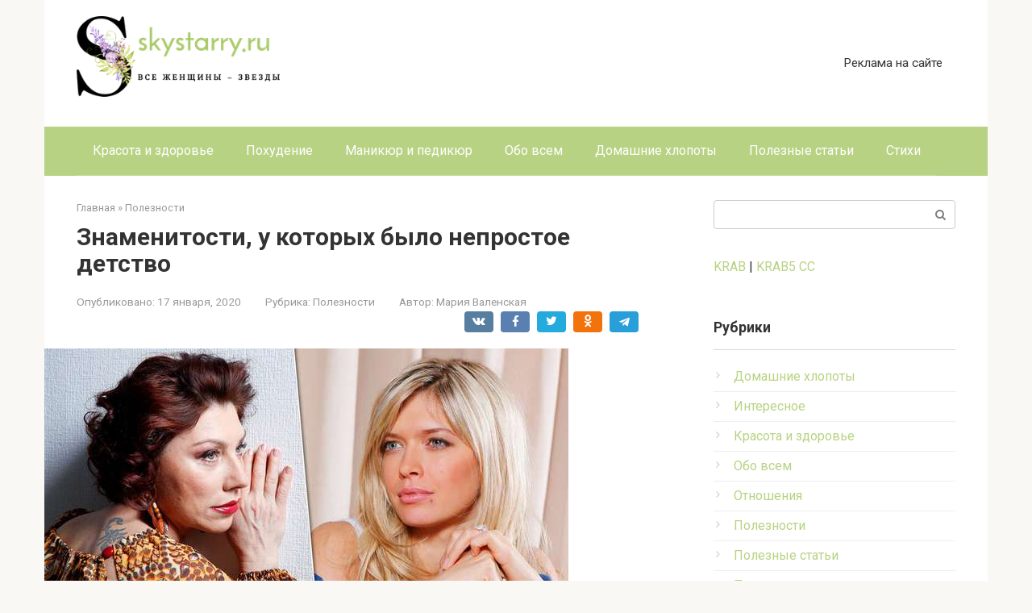

--- FILE ---
content_type: text/html; charset=UTF-8
request_url: https://skystarry.ru/znamenitosti-u-kotorykh-bylo-neprostoe-detstvo/
body_size: 74839
content:
<!DOCTYPE html>
<html lang="ru-RU">
<head>
    <meta charset="UTF-8">
    <meta name="viewport" content="width=device-width, initial-scale=1">

    <meta name='robots' content='index, follow, max-image-preview:large, max-snippet:-1, max-video-preview:-1' />

	<!-- This site is optimized with the Yoast SEO plugin v26.8 - https://yoast.com/product/yoast-seo-wordpress/ -->
	<title>Знаменитости, у которых было непростое детство - SkyStarry</title>
	<meta name="description" content="Сейчас они богаты и знамениты, но их жизнь не всегда была похожа на сказку. Звезды из нашей подборки доказывают, что все может измениться к лучшему, стоит" />
	<link rel="canonical" href="https://skystarry.ru/znamenitosti-u-kotorykh-bylo-neprostoe-detstvo/" />
	<meta property="og:locale" content="ru_RU" />
	<meta property="og:type" content="article" />
	<meta property="og:title" content="Знаменитости, у которых было непростое детство - SkyStarry" />
	<meta property="og:description" content="Сейчас они богаты и знамениты, но их жизнь не всегда была похожа на сказку. Звезды из нашей подборки доказывают, что все может измениться к лучшему, стоит" />
	<meta property="og:url" content="https://skystarry.ru/znamenitosti-u-kotorykh-bylo-neprostoe-detstvo/" />
	<meta property="og:site_name" content="SkyStarry" />
	<meta property="article:published_time" content="2020-01-17T15:13:09+00:00" />
	<meta property="article:modified_time" content="2021-04-20T10:01:36+00:00" />
	<meta property="og:image" content="https://skystarry.ru/wp-content/uploads/2020/01/znamenitosti-u-kotorykh-bylo-neprostoe-detstvo_1.jpg" />
	<meta property="og:image:width" content="650" />
	<meta property="og:image:height" content="356" />
	<meta property="og:image:type" content="image/jpeg" />
	<meta name="author" content="Мария Валенская" />
	<meta name="twitter:card" content="summary_large_image" />
	<meta name="twitter:label1" content="Написано автором" />
	<meta name="twitter:data1" content="Мария Валенская" />
	<script type="application/ld+json" class="yoast-schema-graph">{"@context":"https://schema.org","@graph":[{"@type":"Article","@id":"https://skystarry.ru/znamenitosti-u-kotorykh-bylo-neprostoe-detstvo/#article","isPartOf":{"@id":"https://skystarry.ru/znamenitosti-u-kotorykh-bylo-neprostoe-detstvo/"},"author":{"name":"Мария Валенская","@id":"https://skystarry.ru/#/schema/person/55943563a7469275d316f9bbee8f0762"},"headline":"Знаменитости, у которых было непростое детство","datePublished":"2020-01-17T15:13:09+00:00","dateModified":"2021-04-20T10:01:36+00:00","mainEntityOfPage":{"@id":"https://skystarry.ru/znamenitosti-u-kotorykh-bylo-neprostoe-detstvo/"},"wordCount":851,"image":{"@id":"https://skystarry.ru/znamenitosti-u-kotorykh-bylo-neprostoe-detstvo/#primaryimage"},"thumbnailUrl":"https://skystarry.ru/wp-content/uploads/2020/01/znamenitosti-u-kotorykh-bylo-neprostoe-detstvo_1.jpg","articleSection":["Полезности"],"inLanguage":"ru-RU"},{"@type":"WebPage","@id":"https://skystarry.ru/znamenitosti-u-kotorykh-bylo-neprostoe-detstvo/","url":"https://skystarry.ru/znamenitosti-u-kotorykh-bylo-neprostoe-detstvo/","name":"Знаменитости, у которых было непростое детство - SkyStarry","isPartOf":{"@id":"https://skystarry.ru/#website"},"primaryImageOfPage":{"@id":"https://skystarry.ru/znamenitosti-u-kotorykh-bylo-neprostoe-detstvo/#primaryimage"},"image":{"@id":"https://skystarry.ru/znamenitosti-u-kotorykh-bylo-neprostoe-detstvo/#primaryimage"},"thumbnailUrl":"https://skystarry.ru/wp-content/uploads/2020/01/znamenitosti-u-kotorykh-bylo-neprostoe-detstvo_1.jpg","datePublished":"2020-01-17T15:13:09+00:00","dateModified":"2021-04-20T10:01:36+00:00","author":{"@id":"https://skystarry.ru/#/schema/person/55943563a7469275d316f9bbee8f0762"},"description":"Сейчас они богаты и знамениты, но их жизнь не всегда была похожа на сказку. Звезды из нашей подборки доказывают, что все может измениться к лучшему, стоит","breadcrumb":{"@id":"https://skystarry.ru/znamenitosti-u-kotorykh-bylo-neprostoe-detstvo/#breadcrumb"},"inLanguage":"ru-RU","potentialAction":[{"@type":"ReadAction","target":["https://skystarry.ru/znamenitosti-u-kotorykh-bylo-neprostoe-detstvo/"]}]},{"@type":"ImageObject","inLanguage":"ru-RU","@id":"https://skystarry.ru/znamenitosti-u-kotorykh-bylo-neprostoe-detstvo/#primaryimage","url":"https://skystarry.ru/wp-content/uploads/2020/01/znamenitosti-u-kotorykh-bylo-neprostoe-detstvo_1.jpg","contentUrl":"https://skystarry.ru/wp-content/uploads/2020/01/znamenitosti-u-kotorykh-bylo-neprostoe-detstvo_1.jpg","width":650,"height":356},{"@type":"BreadcrumbList","@id":"https://skystarry.ru/znamenitosti-u-kotorykh-bylo-neprostoe-detstvo/#breadcrumb","itemListElement":[{"@type":"ListItem","position":1,"name":"Home","item":"https://skystarry.ru/"},{"@type":"ListItem","position":2,"name":"Знаменитости, у которых было непростое детство"}]},{"@type":"WebSite","@id":"https://skystarry.ru/#website","url":"https://skystarry.ru/","name":"SkyStarry","description":"Все женщины звезды","potentialAction":[{"@type":"SearchAction","target":{"@type":"EntryPoint","urlTemplate":"https://skystarry.ru/?s={search_term_string}"},"query-input":{"@type":"PropertyValueSpecification","valueRequired":true,"valueName":"search_term_string"}}],"inLanguage":"ru-RU"},{"@type":"Person","@id":"https://skystarry.ru/#/schema/person/55943563a7469275d316f9bbee8f0762","name":"Мария Валенская","image":{"@type":"ImageObject","inLanguage":"ru-RU","@id":"https://skystarry.ru/#/schema/person/image/","url":"https://secure.gravatar.com/avatar/cef7fdeef1831bf93f1679c47ab8f6f662120b51cf34695f1951191da9575c7a?s=96&d=mm&r=g","contentUrl":"https://secure.gravatar.com/avatar/cef7fdeef1831bf93f1679c47ab8f6f662120b51cf34695f1951191da9575c7a?s=96&d=mm&r=g","caption":"Мария Валенская"},"url":"https://skystarry.ru/author/admin/"}]}</script>
	<!-- / Yoast SEO plugin. -->


<link rel='dns-prefetch' href='//fonts.googleapis.com' />
<link rel="alternate" title="oEmbed (JSON)" type="application/json+oembed" href="https://skystarry.ru/wp-json/oembed/1.0/embed?url=https%3A%2F%2Fskystarry.ru%2Fznamenitosti-u-kotorykh-bylo-neprostoe-detstvo%2F" />
<link rel="alternate" title="oEmbed (XML)" type="text/xml+oembed" href="https://skystarry.ru/wp-json/oembed/1.0/embed?url=https%3A%2F%2Fskystarry.ru%2Fznamenitosti-u-kotorykh-bylo-neprostoe-detstvo%2F&#038;format=xml" />
<style id='wp-img-auto-sizes-contain-inline-css' type='text/css'>
img:is([sizes=auto i],[sizes^="auto," i]){contain-intrinsic-size:3000px 1500px}
/*# sourceURL=wp-img-auto-sizes-contain-inline-css */
</style>
<style id='wp-emoji-styles-inline-css' type='text/css'>

	img.wp-smiley, img.emoji {
		display: inline !important;
		border: none !important;
		box-shadow: none !important;
		height: 1em !important;
		width: 1em !important;
		margin: 0 0.07em !important;
		vertical-align: -0.1em !important;
		background: none !important;
		padding: 0 !important;
	}
/*# sourceURL=wp-emoji-styles-inline-css */
</style>
<style id='wp-block-library-inline-css' type='text/css'>
:root{--wp-block-synced-color:#7a00df;--wp-block-synced-color--rgb:122,0,223;--wp-bound-block-color:var(--wp-block-synced-color);--wp-editor-canvas-background:#ddd;--wp-admin-theme-color:#007cba;--wp-admin-theme-color--rgb:0,124,186;--wp-admin-theme-color-darker-10:#006ba1;--wp-admin-theme-color-darker-10--rgb:0,107,160.5;--wp-admin-theme-color-darker-20:#005a87;--wp-admin-theme-color-darker-20--rgb:0,90,135;--wp-admin-border-width-focus:2px}@media (min-resolution:192dpi){:root{--wp-admin-border-width-focus:1.5px}}.wp-element-button{cursor:pointer}:root .has-very-light-gray-background-color{background-color:#eee}:root .has-very-dark-gray-background-color{background-color:#313131}:root .has-very-light-gray-color{color:#eee}:root .has-very-dark-gray-color{color:#313131}:root .has-vivid-green-cyan-to-vivid-cyan-blue-gradient-background{background:linear-gradient(135deg,#00d084,#0693e3)}:root .has-purple-crush-gradient-background{background:linear-gradient(135deg,#34e2e4,#4721fb 50%,#ab1dfe)}:root .has-hazy-dawn-gradient-background{background:linear-gradient(135deg,#faaca8,#dad0ec)}:root .has-subdued-olive-gradient-background{background:linear-gradient(135deg,#fafae1,#67a671)}:root .has-atomic-cream-gradient-background{background:linear-gradient(135deg,#fdd79a,#004a59)}:root .has-nightshade-gradient-background{background:linear-gradient(135deg,#330968,#31cdcf)}:root .has-midnight-gradient-background{background:linear-gradient(135deg,#020381,#2874fc)}:root{--wp--preset--font-size--normal:16px;--wp--preset--font-size--huge:42px}.has-regular-font-size{font-size:1em}.has-larger-font-size{font-size:2.625em}.has-normal-font-size{font-size:var(--wp--preset--font-size--normal)}.has-huge-font-size{font-size:var(--wp--preset--font-size--huge)}.has-text-align-center{text-align:center}.has-text-align-left{text-align:left}.has-text-align-right{text-align:right}.has-fit-text{white-space:nowrap!important}#end-resizable-editor-section{display:none}.aligncenter{clear:both}.items-justified-left{justify-content:flex-start}.items-justified-center{justify-content:center}.items-justified-right{justify-content:flex-end}.items-justified-space-between{justify-content:space-between}.screen-reader-text{border:0;clip-path:inset(50%);height:1px;margin:-1px;overflow:hidden;padding:0;position:absolute;width:1px;word-wrap:normal!important}.screen-reader-text:focus{background-color:#ddd;clip-path:none;color:#444;display:block;font-size:1em;height:auto;left:5px;line-height:normal;padding:15px 23px 14px;text-decoration:none;top:5px;width:auto;z-index:100000}html :where(.has-border-color){border-style:solid}html :where([style*=border-top-color]){border-top-style:solid}html :where([style*=border-right-color]){border-right-style:solid}html :where([style*=border-bottom-color]){border-bottom-style:solid}html :where([style*=border-left-color]){border-left-style:solid}html :where([style*=border-width]){border-style:solid}html :where([style*=border-top-width]){border-top-style:solid}html :where([style*=border-right-width]){border-right-style:solid}html :where([style*=border-bottom-width]){border-bottom-style:solid}html :where([style*=border-left-width]){border-left-style:solid}html :where(img[class*=wp-image-]){height:auto;max-width:100%}:where(figure){margin:0 0 1em}html :where(.is-position-sticky){--wp-admin--admin-bar--position-offset:var(--wp-admin--admin-bar--height,0px)}@media screen and (max-width:600px){html :where(.is-position-sticky){--wp-admin--admin-bar--position-offset:0px}}

/*# sourceURL=wp-block-library-inline-css */
</style><style id='global-styles-inline-css' type='text/css'>
:root{--wp--preset--aspect-ratio--square: 1;--wp--preset--aspect-ratio--4-3: 4/3;--wp--preset--aspect-ratio--3-4: 3/4;--wp--preset--aspect-ratio--3-2: 3/2;--wp--preset--aspect-ratio--2-3: 2/3;--wp--preset--aspect-ratio--16-9: 16/9;--wp--preset--aspect-ratio--9-16: 9/16;--wp--preset--color--black: #000000;--wp--preset--color--cyan-bluish-gray: #abb8c3;--wp--preset--color--white: #ffffff;--wp--preset--color--pale-pink: #f78da7;--wp--preset--color--vivid-red: #cf2e2e;--wp--preset--color--luminous-vivid-orange: #ff6900;--wp--preset--color--luminous-vivid-amber: #fcb900;--wp--preset--color--light-green-cyan: #7bdcb5;--wp--preset--color--vivid-green-cyan: #00d084;--wp--preset--color--pale-cyan-blue: #8ed1fc;--wp--preset--color--vivid-cyan-blue: #0693e3;--wp--preset--color--vivid-purple: #9b51e0;--wp--preset--gradient--vivid-cyan-blue-to-vivid-purple: linear-gradient(135deg,rgb(6,147,227) 0%,rgb(155,81,224) 100%);--wp--preset--gradient--light-green-cyan-to-vivid-green-cyan: linear-gradient(135deg,rgb(122,220,180) 0%,rgb(0,208,130) 100%);--wp--preset--gradient--luminous-vivid-amber-to-luminous-vivid-orange: linear-gradient(135deg,rgb(252,185,0) 0%,rgb(255,105,0) 100%);--wp--preset--gradient--luminous-vivid-orange-to-vivid-red: linear-gradient(135deg,rgb(255,105,0) 0%,rgb(207,46,46) 100%);--wp--preset--gradient--very-light-gray-to-cyan-bluish-gray: linear-gradient(135deg,rgb(238,238,238) 0%,rgb(169,184,195) 100%);--wp--preset--gradient--cool-to-warm-spectrum: linear-gradient(135deg,rgb(74,234,220) 0%,rgb(151,120,209) 20%,rgb(207,42,186) 40%,rgb(238,44,130) 60%,rgb(251,105,98) 80%,rgb(254,248,76) 100%);--wp--preset--gradient--blush-light-purple: linear-gradient(135deg,rgb(255,206,236) 0%,rgb(152,150,240) 100%);--wp--preset--gradient--blush-bordeaux: linear-gradient(135deg,rgb(254,205,165) 0%,rgb(254,45,45) 50%,rgb(107,0,62) 100%);--wp--preset--gradient--luminous-dusk: linear-gradient(135deg,rgb(255,203,112) 0%,rgb(199,81,192) 50%,rgb(65,88,208) 100%);--wp--preset--gradient--pale-ocean: linear-gradient(135deg,rgb(255,245,203) 0%,rgb(182,227,212) 50%,rgb(51,167,181) 100%);--wp--preset--gradient--electric-grass: linear-gradient(135deg,rgb(202,248,128) 0%,rgb(113,206,126) 100%);--wp--preset--gradient--midnight: linear-gradient(135deg,rgb(2,3,129) 0%,rgb(40,116,252) 100%);--wp--preset--font-size--small: 13px;--wp--preset--font-size--medium: 20px;--wp--preset--font-size--large: 36px;--wp--preset--font-size--x-large: 42px;--wp--preset--spacing--20: 0.44rem;--wp--preset--spacing--30: 0.67rem;--wp--preset--spacing--40: 1rem;--wp--preset--spacing--50: 1.5rem;--wp--preset--spacing--60: 2.25rem;--wp--preset--spacing--70: 3.38rem;--wp--preset--spacing--80: 5.06rem;--wp--preset--shadow--natural: 6px 6px 9px rgba(0, 0, 0, 0.2);--wp--preset--shadow--deep: 12px 12px 50px rgba(0, 0, 0, 0.4);--wp--preset--shadow--sharp: 6px 6px 0px rgba(0, 0, 0, 0.2);--wp--preset--shadow--outlined: 6px 6px 0px -3px rgb(255, 255, 255), 6px 6px rgb(0, 0, 0);--wp--preset--shadow--crisp: 6px 6px 0px rgb(0, 0, 0);}:where(.is-layout-flex){gap: 0.5em;}:where(.is-layout-grid){gap: 0.5em;}body .is-layout-flex{display: flex;}.is-layout-flex{flex-wrap: wrap;align-items: center;}.is-layout-flex > :is(*, div){margin: 0;}body .is-layout-grid{display: grid;}.is-layout-grid > :is(*, div){margin: 0;}:where(.wp-block-columns.is-layout-flex){gap: 2em;}:where(.wp-block-columns.is-layout-grid){gap: 2em;}:where(.wp-block-post-template.is-layout-flex){gap: 1.25em;}:where(.wp-block-post-template.is-layout-grid){gap: 1.25em;}.has-black-color{color: var(--wp--preset--color--black) !important;}.has-cyan-bluish-gray-color{color: var(--wp--preset--color--cyan-bluish-gray) !important;}.has-white-color{color: var(--wp--preset--color--white) !important;}.has-pale-pink-color{color: var(--wp--preset--color--pale-pink) !important;}.has-vivid-red-color{color: var(--wp--preset--color--vivid-red) !important;}.has-luminous-vivid-orange-color{color: var(--wp--preset--color--luminous-vivid-orange) !important;}.has-luminous-vivid-amber-color{color: var(--wp--preset--color--luminous-vivid-amber) !important;}.has-light-green-cyan-color{color: var(--wp--preset--color--light-green-cyan) !important;}.has-vivid-green-cyan-color{color: var(--wp--preset--color--vivid-green-cyan) !important;}.has-pale-cyan-blue-color{color: var(--wp--preset--color--pale-cyan-blue) !important;}.has-vivid-cyan-blue-color{color: var(--wp--preset--color--vivid-cyan-blue) !important;}.has-vivid-purple-color{color: var(--wp--preset--color--vivid-purple) !important;}.has-black-background-color{background-color: var(--wp--preset--color--black) !important;}.has-cyan-bluish-gray-background-color{background-color: var(--wp--preset--color--cyan-bluish-gray) !important;}.has-white-background-color{background-color: var(--wp--preset--color--white) !important;}.has-pale-pink-background-color{background-color: var(--wp--preset--color--pale-pink) !important;}.has-vivid-red-background-color{background-color: var(--wp--preset--color--vivid-red) !important;}.has-luminous-vivid-orange-background-color{background-color: var(--wp--preset--color--luminous-vivid-orange) !important;}.has-luminous-vivid-amber-background-color{background-color: var(--wp--preset--color--luminous-vivid-amber) !important;}.has-light-green-cyan-background-color{background-color: var(--wp--preset--color--light-green-cyan) !important;}.has-vivid-green-cyan-background-color{background-color: var(--wp--preset--color--vivid-green-cyan) !important;}.has-pale-cyan-blue-background-color{background-color: var(--wp--preset--color--pale-cyan-blue) !important;}.has-vivid-cyan-blue-background-color{background-color: var(--wp--preset--color--vivid-cyan-blue) !important;}.has-vivid-purple-background-color{background-color: var(--wp--preset--color--vivid-purple) !important;}.has-black-border-color{border-color: var(--wp--preset--color--black) !important;}.has-cyan-bluish-gray-border-color{border-color: var(--wp--preset--color--cyan-bluish-gray) !important;}.has-white-border-color{border-color: var(--wp--preset--color--white) !important;}.has-pale-pink-border-color{border-color: var(--wp--preset--color--pale-pink) !important;}.has-vivid-red-border-color{border-color: var(--wp--preset--color--vivid-red) !important;}.has-luminous-vivid-orange-border-color{border-color: var(--wp--preset--color--luminous-vivid-orange) !important;}.has-luminous-vivid-amber-border-color{border-color: var(--wp--preset--color--luminous-vivid-amber) !important;}.has-light-green-cyan-border-color{border-color: var(--wp--preset--color--light-green-cyan) !important;}.has-vivid-green-cyan-border-color{border-color: var(--wp--preset--color--vivid-green-cyan) !important;}.has-pale-cyan-blue-border-color{border-color: var(--wp--preset--color--pale-cyan-blue) !important;}.has-vivid-cyan-blue-border-color{border-color: var(--wp--preset--color--vivid-cyan-blue) !important;}.has-vivid-purple-border-color{border-color: var(--wp--preset--color--vivid-purple) !important;}.has-vivid-cyan-blue-to-vivid-purple-gradient-background{background: var(--wp--preset--gradient--vivid-cyan-blue-to-vivid-purple) !important;}.has-light-green-cyan-to-vivid-green-cyan-gradient-background{background: var(--wp--preset--gradient--light-green-cyan-to-vivid-green-cyan) !important;}.has-luminous-vivid-amber-to-luminous-vivid-orange-gradient-background{background: var(--wp--preset--gradient--luminous-vivid-amber-to-luminous-vivid-orange) !important;}.has-luminous-vivid-orange-to-vivid-red-gradient-background{background: var(--wp--preset--gradient--luminous-vivid-orange-to-vivid-red) !important;}.has-very-light-gray-to-cyan-bluish-gray-gradient-background{background: var(--wp--preset--gradient--very-light-gray-to-cyan-bluish-gray) !important;}.has-cool-to-warm-spectrum-gradient-background{background: var(--wp--preset--gradient--cool-to-warm-spectrum) !important;}.has-blush-light-purple-gradient-background{background: var(--wp--preset--gradient--blush-light-purple) !important;}.has-blush-bordeaux-gradient-background{background: var(--wp--preset--gradient--blush-bordeaux) !important;}.has-luminous-dusk-gradient-background{background: var(--wp--preset--gradient--luminous-dusk) !important;}.has-pale-ocean-gradient-background{background: var(--wp--preset--gradient--pale-ocean) !important;}.has-electric-grass-gradient-background{background: var(--wp--preset--gradient--electric-grass) !important;}.has-midnight-gradient-background{background: var(--wp--preset--gradient--midnight) !important;}.has-small-font-size{font-size: var(--wp--preset--font-size--small) !important;}.has-medium-font-size{font-size: var(--wp--preset--font-size--medium) !important;}.has-large-font-size{font-size: var(--wp--preset--font-size--large) !important;}.has-x-large-font-size{font-size: var(--wp--preset--font-size--x-large) !important;}
/*# sourceURL=global-styles-inline-css */
</style>

<style id='classic-theme-styles-inline-css' type='text/css'>
/*! This file is auto-generated */
.wp-block-button__link{color:#fff;background-color:#32373c;border-radius:9999px;box-shadow:none;text-decoration:none;padding:calc(.667em + 2px) calc(1.333em + 2px);font-size:1.125em}.wp-block-file__button{background:#32373c;color:#fff;text-decoration:none}
/*# sourceURL=/wp-includes/css/classic-themes.min.css */
</style>
<link rel='stylesheet' id='google-fonts-css' href='https://fonts.googleapis.com/css?family=Roboto%3A400%2C400i%2C700&#038;subset=cyrillic&#038;display=swap&#038;ver=6.9'  media='all' />
<link rel='stylesheet' id='root-style-css' href='https://skystarry.ru/wp-content/themes/root/assets/css/style.min.css?ver=3.1.2'  media='all' />
<script type="text/javascript" src="https://skystarry.ru/wp-includes/js/jquery/jquery.min.js?ver=3.7.1" id="jquery-core-js"></script>
<script type="text/javascript" src="https://skystarry.ru/wp-includes/js/jquery/jquery-migrate.min.js?ver=3.4.1" id="jquery-migrate-js"></script>
<link rel="https://api.w.org/" href="https://skystarry.ru/wp-json/" /><link rel="alternate" title="JSON" type="application/json" href="https://skystarry.ru/wp-json/wp/v2/posts/27059" /><style>.site-logotype {max-width:1000px}.site-logotype img {max-height:100px}@media (max-width: 991px) {.mob-search{display:block;margin-bottom:25px} }@media (max-width: 991px) {.widget-area {display:block;float:none!important;padding:15px 20px} }.scrolltop {background-color:#adce6c}.scrolltop:after {color:#ffffff}.scrolltop {width:50px}.scrolltop {height:50px}.scrolltop:after {content:"\f102"}.entry-image:not(.entry-image--big) {margin-left:-20px}@media (min-width: 1200px) {.entry-image:not(.entry-image--big) {margin-left:-40px} }body {font-family:"Roboto" ,"Helvetica Neue", Helvetica, Arial, sans-serif}@media (min-width: 576px) {body {font-size:16px} }@media (min-width: 576px) {body {line-height:1.5} }.site-title, .site-title a {font-family:"Roboto" ,"Helvetica Neue", Helvetica, Arial, sans-serif}@media (min-width: 576px) {.site-title, .site-title a {font-size:28px} }@media (min-width: 576px) {.site-title, .site-title a {line-height:1.1} }.site-description {font-family:"Roboto" ,"Helvetica Neue", Helvetica, Arial, sans-serif}@media (min-width: 576px) {.site-description {font-size:16px} }@media (min-width: 576px) {.site-description {line-height:1.5} }.main-navigation ul li a, .main-navigation ul li .removed-link, .footer-navigation ul li a, .footer-navigation ul li .removed-link{font-family:"Roboto" ,"Helvetica Neue", Helvetica, Arial, sans-serif}@media (min-width: 576px) {.main-navigation ul li a, .main-navigation ul li .removed-link, .footer-navigation ul li a, .footer-navigation ul li .removed-link {font-size: 16px} }@media (min-width: 576px) {.main-navigation ul li a, .main-navigation ul li .removed-link, .footer-navigation ul li a, .footer-navigation ul li .removed-link {line-height:1.5} }.h1, h1:not(.site-title) {font-weight:bold;}.h2, h2 {font-weight:bold;}.h3, h3 {font-weight:bold;}.h4, h4 {font-weight:bold;}.h5, h5 {font-weight:bold;}.h6, h6 {font-weight:bold;}.mob-hamburger span, .card-slider__category, .card-slider-container .swiper-pagination-bullet-active, .page-separator, .pagination .current, .pagination a.page-numbers:hover, .entry-content ul > li:before, .entry-content ul:not([class])>li:before, .taxonomy-description ul:not([class])>li:before, .btn, .comment-respond .form-submit input, .contact-form .contact_submit, .page-links__item {background-color:#b8d283}.spoiler-box, .entry-content ol li:before, .entry-content ol:not([class]) li:before, .taxonomy-description ol:not([class]) li:before, .mob-hamburger, .inp:focus, .search-form__text:focus, .entry-content blockquote,
         .comment-respond .comment-form-author input:focus, .comment-respond .comment-form-author textarea:focus, .comment-respond .comment-form-comment input:focus, .comment-respond .comment-form-comment textarea:focus, .comment-respond .comment-form-email input:focus, .comment-respond .comment-form-email textarea:focus, .comment-respond .comment-form-url input:focus, .comment-respond .comment-form-url textarea:focus {border-color:#b8d283}.entry-content blockquote:before, .spoiler-box__title:after, .sidebar-navigation .menu-item-has-children:after,
        .star-rating--score-1:not(.hover) .star-rating-item:nth-child(1),
        .star-rating--score-2:not(.hover) .star-rating-item:nth-child(1), .star-rating--score-2:not(.hover) .star-rating-item:nth-child(2),
        .star-rating--score-3:not(.hover) .star-rating-item:nth-child(1), .star-rating--score-3:not(.hover) .star-rating-item:nth-child(2), .star-rating--score-3:not(.hover) .star-rating-item:nth-child(3),
        .star-rating--score-4:not(.hover) .star-rating-item:nth-child(1), .star-rating--score-4:not(.hover) .star-rating-item:nth-child(2), .star-rating--score-4:not(.hover) .star-rating-item:nth-child(3), .star-rating--score-4:not(.hover) .star-rating-item:nth-child(4),
        .star-rating--score-5:not(.hover) .star-rating-item:nth-child(1), .star-rating--score-5:not(.hover) .star-rating-item:nth-child(2), .star-rating--score-5:not(.hover) .star-rating-item:nth-child(3), .star-rating--score-5:not(.hover) .star-rating-item:nth-child(4), .star-rating--score-5:not(.hover) .star-rating-item:nth-child(5), .star-rating-item.hover {color:#b8d283}body {color:#333333}a, .spanlink, .comment-reply-link, .pseudo-link, .root-pseudo-link {color:#b8d283}a:hover, a:focus, a:active, .spanlink:hover, .comment-reply-link:hover, .pseudo-link:hover {color:#bb8dd9}.site-header {background-color:#ffffff}.site-header {color:#333333}.site-title, .site-title a {color:#b8d283}.site-description, .site-description a {color:#666666}.main-navigation, .footer-navigation, .main-navigation ul li .sub-menu, .footer-navigation ul li .sub-menu {background-color:#b8d283}.main-navigation ul li a, .main-navigation ul li .removed-link, .footer-navigation ul li a, .footer-navigation ul li .removed-link {color:#ffffff}.site-content {background-color:#ffffff}.site-footer {background-color:#ffffff}.site-footer {color:#333333}</style><link rel="preload" href="https://skystarry.ru/wp-content/themes/root/fonts/fontawesome-webfont.ttf" as="font" crossorigin><link rel="preload" href="https://skystarry.ru/wp-content/uploads/2020/01/znamenitosti-u-kotorykh-bylo-neprostoe-detstvo_1.jpg" as="image" crossorigin><link rel="icon" href="https://skystarry.ru/wp-content/uploads/2019/10/cropped-tufli_na_platforme_1572357331-32x32.jpg" sizes="32x32" />
<link rel="icon" href="https://skystarry.ru/wp-content/uploads/2019/10/cropped-tufli_na_platforme_1572357331-192x192.jpg" sizes="192x192" />
<link rel="apple-touch-icon" href="https://skystarry.ru/wp-content/uploads/2019/10/cropped-tufli_na_platforme_1572357331-180x180.jpg" />
<meta name="msapplication-TileImage" content="https://skystarry.ru/wp-content/uploads/2019/10/cropped-tufli_na_platforme_1572357331-270x270.jpg" />
		<style type="text/css" id="wp-custom-css">
			.entry-content img:first-child {
  float: left !important;
  margin-right: 15px;
}		</style>
		    <!-- Yandex.Metrika counter -->
<script type="text/javascript" >
   (function(m,e,t,r,i,k,a){m[i]=m[i]||function(){(m[i].a=m[i].a||[]).push(arguments)};
   m[i].l=1*new Date();k=e.createElement(t),a=e.getElementsByTagName(t)[0],k.async=1,k.src=r,a.parentNode.insertBefore(k,a)})
   (window, document, "script", "https://mc.yandex.ru/metrika/tag.js", "ym");

   ym(55997356, "init", {
        clickmap:true,
        trackLinks:true,
        accurateTrackBounce:true
   });
</script>
<noscript><div><img src="https://mc.yandex.ru/watch/55997356" style="position:absolute; left:-9999px;" alt="" /></div></noscript>
<!-- /Yandex.Metrika counter -->
<meta name="google-site-verification" content="5mZfA_OCWZ242yg8cu1efzKgHF1eOmlR4xv6bprVV4w" /></head>

<body class="wp-singular post-template-default single single-post postid-27059 single-format-standard wp-theme-root ">



<div id="page" class="site">
	<a class="skip-link screen-reader-text" href="#main">Перейти к контенту</a>

    
    
<header id="masthead" class="site-header container" itemscope itemtype="http://schema.org/WPHeader">
    <div class="site-header-inner ">
        <div class="site-branding">
            <div class="site-logotype"><a href="https://skystarry.ru/"><img src="https://skystarry.ru/wp-content/uploads/2019/10/skystarry.ru_thumbnail.png" width="300" height="119" alt="SkyStarry"></a></div>
                    </div><!-- .site-branding -->

                    <div class="header-html-1">
                <!-- Rating Mail.ru counter -->
<script type="text/javascript">
var _tmr = window._tmr || (window._tmr = []);
_tmr.push({id: "3149899", type: "pageView", start: (new Date()).getTime()});
(function (d, w, id) {
  if (d.getElementById(id)) return;
  var ts = d.createElement("script"); ts.type = "text/javascript"; ts.async = true; ts.id = id;
  ts.src = "https://top-fwz1.mail.ru/js/code.js";
  var f = function () {var s = d.getElementsByTagName("script")[0]; s.parentNode.insertBefore(ts, s);};
  if (w.opera == "[object Opera]") { d.addEventListener("DOMContentLoaded", f, false); } else { f(); }
})(document, window, "topmailru-code");
</script><noscript><div>
<img src="https://top-fwz1.mail.ru/counter?id=3149899;js=na" style="border:0;position:absolute;left:-9999px;" alt="Top.Mail.Ru" />
</div></noscript>
<!-- //Rating Mail.ru counter -->

            </div>
        
        
                    <div class="top-menu">
                <div class="menu-reklama-container"><ul id="top_menu" class="menu"><li id="menu-item-25727" class="menu-item menu-item-type-post_type menu-item-object-page menu-item-25727"><a href="https://skystarry.ru/sample-page/">Реклама на сайте</a></li>
</ul></div>            </div>
        
        
        <div class="mob-hamburger"><span></span></div>

                    <div class="mob-search">
<form role="search" method="get" id="searchform_9216" action="https://skystarry.ru/" class="search-form">
    <label class="screen-reader-text" for="s_9216">Поиск: </label>
    <input type="text" value="" name="s" id="s_9216" class="search-form__text">
    <button type="submit" id="searchsubmit_9216" class="search-form__submit"></button>
</form></div>
            </div><!--.site-header-inner-->
</header><!-- #masthead -->
    
    
    
    <nav id="site-navigation" class="main-navigation container" itemscope itemtype="http://schema.org/SiteNavigationElement">
        <div class="main-navigation-inner ">
            <div class="menu-rubriki-container"><ul id="header_menu" class="menu"><li id="menu-item-25723" class="menu-item menu-item-type-taxonomy menu-item-object-category menu-item-25723"><a href="https://skystarry.ru/category/fashion/">Красота и здоровье</a></li>
<li id="menu-item-25724" class="menu-item menu-item-type-taxonomy menu-item-object-category menu-item-25724"><a href="https://skystarry.ru/category/pohudenie/">Похудение</a></li>
<li id="menu-item-25725" class="menu-item menu-item-type-taxonomy menu-item-object-category menu-item-25725"><a href="https://skystarry.ru/category/manikyur-i-pedikyur/">Маникюр и педикюр</a></li>
<li id="menu-item-25722" class="menu-item menu-item-type-taxonomy menu-item-object-category menu-item-25722"><a href="https://skystarry.ru/category/obo-vsem/">Обо всем</a></li>
<li id="menu-item-25924" class="menu-item menu-item-type-taxonomy menu-item-object-category menu-item-25924"><a href="https://skystarry.ru/category/domashnie-hlopoty/">Домашние хлопоты</a></li>
<li id="menu-item-25922" class="menu-item menu-item-type-taxonomy menu-item-object-category menu-item-25922"><a href="https://skystarry.ru/category/poleznoe/">Полезные статьи</a></li>
<li id="menu-item-27589" class="menu-item menu-item-type-taxonomy menu-item-object-category menu-item-27589"><a href="https://skystarry.ru/category/stikhi-3/">Стихи</a></li>
</ul></div>        </div><!--.main-navigation-inner-->
    </nav><!-- #site-navigation -->

    

    
    
	<div id="content" class="site-content container">

        

<div itemscope itemtype="http://schema.org/Article">

    
	<div id="primary" class="content-area">
		<main id="main" class="site-main">

            <div class="breadcrumb" itemscope itemtype="http://schema.org/BreadcrumbList"><span class="breadcrumb-item" itemprop="itemListElement" itemscope itemtype="http://schema.org/ListItem"><a href="https://skystarry.ru/" itemprop="item"><span itemprop="name">Главная</span></a><meta itemprop="position" content="0"></span> <span class="breadcrumb-separator">»</span> <span class="breadcrumb-item" itemprop="itemListElement" itemscope itemtype="http://schema.org/ListItem"><a href="https://skystarry.ru/category/poleznosti-7/" itemprop="item"><span itemprop="name">Полезности</span></a><meta itemprop="position" content="1"></span></div>
			
<article id="post-27059" class="post-27059 post type-post status-publish format-standard has-post-thumbnail  category-poleznosti-7">

    
        <header class="entry-header">
                                            <h1 class="entry-title" itemprop="headline">Знаменитости, у которых было непростое детство</h1>                            
            
                            <div class="entry-meta"><span class="entry-date"><span class="entry-label">Опубликовано:</span> <time itemprop="datePublished" datetime="2020-01-17">17 января, 2020</time></span><span class="entry-category"><span class="hidden-xs">Рубрика:</span> <a href="https://skystarry.ru/category/poleznosti-7/" itemprop="articleSection">Полезности</a></span><span class="entry-author"><span class="hidden-xs">Автор:</span> <span itemprop="author">Мария Валенская</span></span><span class="b-share b-share--small">


<span class="b-share__ico b-share__vk js-share-link" data-uri="https://vk.com/share.php?url=https%3A%2F%2Fskystarry.ru%2Fznamenitosti-u-kotorykh-bylo-neprostoe-detstvo%2F"></span>


<span class="b-share__ico b-share__fb js-share-link" data-uri="https://www.facebook.com/sharer.php?u=https%3A%2F%2Fskystarry.ru%2Fznamenitosti-u-kotorykh-bylo-neprostoe-detstvo%2F"></span>


<span class="b-share__ico b-share__tw js-share-link" data-uri="https://twitter.com/share?text=%D0%97%D0%BD%D0%B0%D0%BC%D0%B5%D0%BD%D0%B8%D1%82%D0%BE%D1%81%D1%82%D0%B8%2C+%D1%83+%D0%BA%D0%BE%D1%82%D0%BE%D1%80%D1%8B%D1%85+%D0%B1%D1%8B%D0%BB%D0%BE+%D0%BD%D0%B5%D0%BF%D1%80%D0%BE%D1%81%D1%82%D0%BE%D0%B5+%D0%B4%D0%B5%D1%82%D1%81%D1%82%D0%B2%D0%BE&url=https%3A%2F%2Fskystarry.ru%2Fznamenitosti-u-kotorykh-bylo-neprostoe-detstvo%2F"></span>


<span class="b-share__ico b-share__ok js-share-link" data-uri="https://connect.ok.ru/dk?st.cmd=WidgetSharePreview&service=odnoklassniki&st.shareUrl=https%3A%2F%2Fskystarry.ru%2Fznamenitosti-u-kotorykh-bylo-neprostoe-detstvo%2F"></span>


<span class="b-share__ico b-share__whatsapp js-share-link js-share-link-no-window" data-uri="whatsapp://send?text=%D0%97%D0%BD%D0%B0%D0%BC%D0%B5%D0%BD%D0%B8%D1%82%D0%BE%D1%81%D1%82%D0%B8%2C+%D1%83+%D0%BA%D0%BE%D1%82%D0%BE%D1%80%D1%8B%D1%85+%D0%B1%D1%8B%D0%BB%D0%BE+%D0%BD%D0%B5%D0%BF%D1%80%D0%BE%D1%81%D1%82%D0%BE%D0%B5+%D0%B4%D0%B5%D1%82%D1%81%D1%82%D0%B2%D0%BE%20https%3A%2F%2Fskystarry.ru%2Fznamenitosti-u-kotorykh-bylo-neprostoe-detstvo%2F"></span>


<span class="b-share__ico b-share__viber js-share-link js-share-link-no-window" data-uri="viber://forward?text=%D0%97%D0%BD%D0%B0%D0%BC%D0%B5%D0%BD%D0%B8%D1%82%D0%BE%D1%81%D1%82%D0%B8%2C+%D1%83+%D0%BA%D0%BE%D1%82%D0%BE%D1%80%D1%8B%D1%85+%D0%B1%D1%8B%D0%BB%D0%BE+%D0%BD%D0%B5%D0%BF%D1%80%D0%BE%D1%81%D1%82%D0%BE%D0%B5+%D0%B4%D0%B5%D1%82%D1%81%D1%82%D0%B2%D0%BE%20https%3A%2F%2Fskystarry.ru%2Fznamenitosti-u-kotorykh-bylo-neprostoe-detstvo%2F"></span>


<span class="b-share__ico b-share__telegram js-share-link js-share-link-no-window" data-uri="https://t.me/share/url?url=https%3A%2F%2Fskystarry.ru%2Fznamenitosti-u-kotorykh-bylo-neprostoe-detstvo%2F&text=%D0%97%D0%BD%D0%B0%D0%BC%D0%B5%D0%BD%D0%B8%D1%82%D0%BE%D1%81%D1%82%D0%B8%2C+%D1%83+%D0%BA%D0%BE%D1%82%D0%BE%D1%80%D1%8B%D1%85+%D0%B1%D1%8B%D0%BB%D0%BE+%D0%BD%D0%B5%D0%BF%D1%80%D0%BE%D1%81%D1%82%D0%BE%D0%B5+%D0%B4%D0%B5%D1%82%D1%81%D1%82%D0%B2%D0%BE"></span>

</span></div><!-- .entry-meta -->                    </header><!-- .entry-header -->


                    <div class="entry-image">
                <img width="650" height="356" src="https://skystarry.ru/wp-content/uploads/2020/01/znamenitosti-u-kotorykh-bylo-neprostoe-detstvo_1.jpg" class="attachment-full size-full wp-post-image" alt="" itemprop="image" decoding="async" fetchpriority="high" srcset="https://skystarry.ru/wp-content/uploads/2020/01/znamenitosti-u-kotorykh-bylo-neprostoe-detstvo_1.jpg 650w, https://skystarry.ru/wp-content/uploads/2020/01/znamenitosti-u-kotorykh-bylo-neprostoe-detstvo_1-300x164.jpg 300w" sizes="(max-width: 650px) 100vw, 650px" />            </div>
        
    
	<div class="entry-content" itemprop="articleBody">
		<p>Сейчас они богаты и знамениты, но их жизнь не всегда была похожа на сказку. Звезды из нашей подборки доказывают, что все может измениться к лучшему, стоит только захотеть. </p>
<p style="clear: both"> <img decoding="async" src="https://skystarry.ru/wp-content/uploads/2020/01/znamenitosti-u-kotorykh-bylo-neprostoe-detstvo_1.jpg" /></p>
<h2>Эдита Пьеха</h2>
<p style="clear: both"> <img decoding="async" src="https://skystarry.ru/wp-content/uploads/2020/01/znamenitosti-u-kotorykh-bylo-neprostoe-detstvo_2.jpg" /></p>
<p>Отец Эдиты умер, когда девочке было 4 года. Чтобы как-то выживать, мама Пьехи вышла замуж за «простого деревенского мужика», который избивал девочку регулярно и не видел в этом ничего плохого, ведь так и его в детстве воспитывали.</p>
<blockquote>
<p>Отчиму я вообще была не нужна. Он считал меня чужим человеком, лупил как сидорову козу ни за что, — вспоминала Эдита Пьеха в одном из интервью.</p>
</blockquote>
<h2>Роза Сябитова</h2>
<p style="clear: both"> <img decoding="async" src="https://skystarry.ru/wp-content/uploads/2020/01/znamenitosti-u-kotorykh-bylo-neprostoe-detstvo_3.jpg" /></p>
<p>Родители Розы были алкоголиками. Отец был «тихим пьяницей», а вот мать часто становилась агрессивной и могла по поводу и без избить ребенка. Розе доставалось за плохие оценки, за ссоры с одноклассниками, а когда в семье появился младший брат, детство Розы и вовсе закончилось (в те времена во многих татарских семьях девочек считали лишней обузой). Как вспоминала телеведущая, родители постоянно дрались, и убежать из дома и спрятаться — было единственным желанием.</p>
<blockquote>
<p>Приходилось закрываться от ремня, которым мама безжалостно лупила, руками, подушкой или портфелем.</p>
</blockquote>
<p>По словам Сябитовой, мать часто повторяла: «Будь благодарна за то, что я вообще тебя родила и в детдом не отдала!»</p>
<h2>Екатерина Семенова</h2>
<p style="clear: both"> <img decoding="async" src="https://skystarry.ru/wp-content/uploads/2020/01/znamenitosti-u-kotorykh-bylo-neprostoe-detstvo_4.jpg" /></p>
<p>Екатерина Семенова осталась сиротой в раннем детстве. Когда Кате было шесть лет трагически ушел из жизни отец, а через 5 лет от рака умерла мама. Девочку думали отдать в детский дом, но страшая сестра Людмила, у которой было двое собственных детей, не позволила этого сделать и взяла Катю на воспитание. После смерти родителей 11-летняя Катя рано утром мыла подъезды, затем бежала в школу, а вечером — на занятия музыкой.</p>
<h2>Вера Брежнева</h2>
<p style="clear: both"> <img decoding="async" src="https://skystarry.ru/wp-content/uploads/2020/01/znamenitosti-u-kotorykh-bylo-neprostoe-detstvo_5.jpg" /></p>
<p>Вера выросла в бедной многодетной семье. После аварии отец стал инвалидом, а мама едва могла прокормить четверых детей. После школьных занятий Вере приходилось работать посудомойкой в кафе, а иногда подрабатывать няней. Из-за комплексов, певица росла очень замкнутой и «обиженной на весь свет». <br />«Я была очень-очень обидчивая с самого детства, море комплексов, обделенность в каких-то вещах. Плюс — бедность. Есть комплекс бедного человека. Классовая ненависть. Ведь когда у тебя нет денег, тебе об этом говорят, намекают — вот, носишь колготки с зашитой стрелкой, бедняжка! Ты все это принимаешь как оскорбление», — признавалась Вера в интервью.</p>
<h2>Ани Лорак</h2>
<p style="clear: both"> <img decoding="async" src="https://skystarry.ru/wp-content/uploads/2020/01/znamenitosti-u-kotorykh-bylo-neprostoe-detstvo_6.jpg" /></p>
<p>Родители певицы развелись еще до ее рождения. Мама осталась с тремя детьми, переехала в маленький дом в Черновцах, где не было никаких удобств: воду носили из колодца, а туалет был на улице.</p>
<blockquote>
<p>«Мы жили не у черты бедности, а за нею. Новые вещи не покупали. Я носила одежду, доставшуюся мне от среднего брата, — мальчиковые штанишки, рубашечки, штопаные-перештопаные колготки. Это может показаться удивительным, но долгое время я вообще не понимала, как это — быть сытой. Маминой зарплаты не хватало даже на еду. Шли месяцы, жизнь не налаживалась. И однажды маме ничего уже не оставалось, как отдать меня и среднего брата в интернат…», — вспоминала певица в интервью для 7 дней.</p>
</blockquote>
<p>Когда девочке было 9 лет, старший брат погиб в Афганистане, а через пару лет семье дали трехкомнатную квартиру в Черновцах. До этого времени Каролина жила в интернате, но родителей в этом не винила, понимая, что ее с братом отдали туда не от хорошей жизни.</p>
<h2>Наталья Водянова</h2>
<p style="clear: both"> <img decoding="async" src="https://skystarry.ru/wp-content/uploads/2020/01/znamenitosti-u-kotorykh-bylo-neprostoe-detstvo_7.jpg" /></p>
<p>Наташа жила в однокомнатной квартире с мамой и сестрой с особенностями развития. Отец от ребенка сразу отказался, и Наташа с шести лет начала помогать маме ухаживать за младшей сестрой. Она варила ей каши, кормила и помогала по дому, а, повзрослев, пошла работать. Школу Наталья так и не закончила, нужно было работать и добывать деньги для семьи. Но она уверена, что тяжелое детство сделало ее сильнее и стало залогом успеха.</p>
<h2>Шарлиз Терон</h2>
<p style="clear: both"> <img decoding="async" src="https://skystarry.ru/wp-content/uploads/2020/01/znamenitosti-u-kotorykh-bylo-neprostoe-detstvo_8.jpg" /></p>
<p>Шарлиз Терон выросла на ферме в ЮАР. Отец был алкоголиком, часто бил жену и дочь. Однажды мать Шарлиз выстрелила в отца в целях самообороны на глазах у 15-летней дочери. «Мне было 15. У нас тогда была ферма под Йоханнесбургом, родители разводили кое-какой скот и страусов… Отец приехал вечером совершенно пьяным, — рассказывала актриса в одном из интервью, — В приступе агрессии начал целиться в нас из ружья. Уже бог знает в какой раз. Мама схватила ружье, которым мы отстреливали диких собак и шакалов… Она застрелила отца. Очевидный случай самозащиты. Ее не обвинили». <br />После этого случая Шарлиз решила, что пришло время стать опорой для матери: в 16 лет она приняла участие в конкурсе моделей и заняла первое место, заключила контракт со знаменитым модельным агентством и отправилась в Голливуд.</p>
<h2>Деми Мур</h2>
<p style="clear: both"> <img decoding="async" src="https://skystarry.ru/wp-content/uploads/2020/01/znamenitosti-u-kotorykh-bylo-neprostoe-detstvo_9.jpg" /></p>
<h2>Сара Джессика Паркер</h2>
<p style="clear: both"> <img decoding="async" src="https://skystarry.ru/wp-content/uploads/2020/01/znamenitosti-u-kotorykh-bylo-neprostoe-detstvo_10.jpg" /></p>
<p>Актриса родилась в маленьком городке Нельсонвилл. Мама работала воспитателем детского сада, отец был журналистом. Родители Сары Джессики развелись, и мать вышла замуж второй раз за водителя грузовика. Вместе они воспитывали восьмерых детей и жили в постоянной бедности. Как вспоминала актриса, дома иногда не было даже электричества, но, несмотря на это, матери все же удалось накопить денег и отдать девочку на пение и танцы. Сара Джессика с шести лет начала зарабатывать деньги актерской игрой, а в четырнадцать — выступала каждый вечер в спектакле на Бродвее и подрабатывала в магазине продавщицей. Все деньги актриса отдавала родителям, но их все равно не хватало. Паркер не скрывает, что безденежье и вечный страх остаться голодной и оставить голодными своих братьев и сестер на всю жизнь оставили свой отпечаток.</p>
<p>Читайте также: Звезды, которые плохо учились в школе <br />Фото: Persona stars, Legion media, Getty images</p>	</div><!-- .entry-content -->
</article><!-- #post-## -->





<div class="entry-footer">
            <span class="entry-meta__comments" title="Комментарии"><span class="fa fa-comment-o"></span> 0</span>
    
                
    
    </div>



    <div class="b-share b-share--post">
                    <div class="b-share__title">Понравилась статья? Поделиться с друзьями:</div>
        
                


<span class="b-share__ico b-share__vk js-share-link" data-uri="https://vk.com/share.php?url=https%3A%2F%2Fskystarry.ru%2Fznamenitosti-u-kotorykh-bylo-neprostoe-detstvo%2F"></span>


<span class="b-share__ico b-share__fb js-share-link" data-uri="https://www.facebook.com/sharer.php?u=https%3A%2F%2Fskystarry.ru%2Fznamenitosti-u-kotorykh-bylo-neprostoe-detstvo%2F"></span>


<span class="b-share__ico b-share__tw js-share-link" data-uri="https://twitter.com/share?text=%D0%97%D0%BD%D0%B0%D0%BC%D0%B5%D0%BD%D0%B8%D1%82%D0%BE%D1%81%D1%82%D0%B8%2C+%D1%83+%D0%BA%D0%BE%D1%82%D0%BE%D1%80%D1%8B%D1%85+%D0%B1%D1%8B%D0%BB%D0%BE+%D0%BD%D0%B5%D0%BF%D1%80%D0%BE%D1%81%D1%82%D0%BE%D0%B5+%D0%B4%D0%B5%D1%82%D1%81%D1%82%D0%B2%D0%BE&url=https%3A%2F%2Fskystarry.ru%2Fznamenitosti-u-kotorykh-bylo-neprostoe-detstvo%2F"></span>


<span class="b-share__ico b-share__ok js-share-link" data-uri="https://connect.ok.ru/dk?st.cmd=WidgetSharePreview&service=odnoklassniki&st.shareUrl=https%3A%2F%2Fskystarry.ru%2Fznamenitosti-u-kotorykh-bylo-neprostoe-detstvo%2F"></span>


<span class="b-share__ico b-share__whatsapp js-share-link js-share-link-no-window" data-uri="whatsapp://send?text=%D0%97%D0%BD%D0%B0%D0%BC%D0%B5%D0%BD%D0%B8%D1%82%D0%BE%D1%81%D1%82%D0%B8%2C+%D1%83+%D0%BA%D0%BE%D1%82%D0%BE%D1%80%D1%8B%D1%85+%D0%B1%D1%8B%D0%BB%D0%BE+%D0%BD%D0%B5%D0%BF%D1%80%D0%BE%D1%81%D1%82%D0%BE%D0%B5+%D0%B4%D0%B5%D1%82%D1%81%D1%82%D0%B2%D0%BE%20https%3A%2F%2Fskystarry.ru%2Fznamenitosti-u-kotorykh-bylo-neprostoe-detstvo%2F"></span>


<span class="b-share__ico b-share__viber js-share-link js-share-link-no-window" data-uri="viber://forward?text=%D0%97%D0%BD%D0%B0%D0%BC%D0%B5%D0%BD%D0%B8%D1%82%D0%BE%D1%81%D1%82%D0%B8%2C+%D1%83+%D0%BA%D0%BE%D1%82%D0%BE%D1%80%D1%8B%D1%85+%D0%B1%D1%8B%D0%BB%D0%BE+%D0%BD%D0%B5%D0%BF%D1%80%D0%BE%D1%81%D1%82%D0%BE%D0%B5+%D0%B4%D0%B5%D1%82%D1%81%D1%82%D0%B2%D0%BE%20https%3A%2F%2Fskystarry.ru%2Fznamenitosti-u-kotorykh-bylo-neprostoe-detstvo%2F"></span>


<span class="b-share__ico b-share__telegram js-share-link js-share-link-no-window" data-uri="https://t.me/share/url?url=https%3A%2F%2Fskystarry.ru%2Fznamenitosti-u-kotorykh-bylo-neprostoe-detstvo%2F&text=%D0%97%D0%BD%D0%B0%D0%BC%D0%B5%D0%BD%D0%B8%D1%82%D0%BE%D1%81%D1%82%D0%B8%2C+%D1%83+%D0%BA%D0%BE%D1%82%D0%BE%D1%80%D1%8B%D1%85+%D0%B1%D1%8B%D0%BB%D0%BE+%D0%BD%D0%B5%D0%BF%D1%80%D0%BE%D1%81%D1%82%D0%BE%D0%B5+%D0%B4%D0%B5%D1%82%D1%81%D1%82%D0%B2%D0%BE"></span>

            </div>



<meta itemscope itemprop="mainEntityOfPage" itemType="https://schema.org/WebPage" itemid="https://skystarry.ru/znamenitosti-u-kotorykh-bylo-neprostoe-detstvo/" content="Знаменитости, у которых было непростое детство">
<meta itemprop="dateModified" content="2021-04-20">
<meta itemprop="datePublished" content="2020-01-17T15:13:09+00:00">
<div itemprop="publisher" itemscope itemtype="https://schema.org/Organization"><div itemprop="logo" itemscope itemtype="https://schema.org/ImageObject" style="display: none;"><img itemprop="url image" src="https://skystarry.ru/wp-content/uploads/2019/10/skystarry.ru_thumbnail.png" alt="SkyStarry"></div><meta itemprop="name" content="SkyStarry"><meta itemprop="telephone" content="SkyStarry"><meta itemprop="address" content="https://skystarry.ru"></div><div class="b-related"><div class="b-related__header"><span>Вам также может быть интересно</span></div><div class="b-related__items">
<div id="post-27161" class="post-card post-card-related post-27161 post type-post status-publish format-standard has-post-thumbnail  category-poleznosti-7">
    <div class="post-card__image"><a href="https://skystarry.ru/kak-perezhit-rasstavanie-sovety-psikhologa/"><img width="330" height="140" src="https://skystarry.ru/wp-content/uploads/2020/01/kak-perezhit-rasstavanie-sovety-psikhologa_1-330x140.jpg" class="attachment-thumb-wide size-thumb-wide wp-post-image" alt="" decoding="async" /><div class="entry-meta"><span class="entry-category"><span>Полезности</span></span><span class="entry-meta__info"><span class="entry-meta__comments" title="Комментарии"><span class="fa fa-comment-o"></span> 0</span></span></div></a></div><header class="entry-header"><div class="entry-title"><a href="https://skystarry.ru/kak-perezhit-rasstavanie-sovety-psikhologa/">Как пережить расставание советы психолога, эффективные способы отвлечься</a></div></header><div class="post-card__content">Как пережить расставание? Советы психологов имеют огромное значение в этой ситуации. Но важно понимать,</div>
</div>
<div id="post-26795" class="post-card post-card-related post-26795 post type-post status-publish format-standard has-post-thumbnail  category-poleznosti-7">
    <div class="post-card__image"><a href="https://skystarry.ru/chto-prigotovit-iz-zamorozhennoy-tsvetnoy-kapusty/"><img width="330" height="140" src="https://skystarry.ru/wp-content/uploads/2020/01/chto-prigotovit-iz-zamorozhennoy-tsvetnoy-kapusty_1-330x140.jpg" class="attachment-thumb-wide size-thumb-wide wp-post-image" alt="" decoding="async" /><div class="entry-meta"><span class="entry-category"><span>Полезности</span></span><span class="entry-meta__info"><span class="entry-meta__comments" title="Комментарии"><span class="fa fa-comment-o"></span> 0</span></span></div></a></div><header class="entry-header"><div class="entry-title"><a href="https://skystarry.ru/chto-prigotovit-iz-zamorozhennoy-tsvetnoy-kapusty/">Что приготовить из замороженной цветной капусты варианты блюд, рецепты с описанием</a></div></header><div class="post-card__content">Что приготовить из замороженной цветной капусты? На самом деле вариантов очень много! От вкусного</div>
</div>
<div id="post-27088" class="post-card post-card-related post-27088 post type-post status-publish format-standard has-post-thumbnail  category-poleznosti-7">
    <div class="post-card__image"><a href="https://skystarry.ru/top-10-supov-iz-raznykh-stran-mira/"><img width="330" height="140" src="https://skystarry.ru/wp-content/uploads/2020/01/top-10-supov-iz-raznykh-stran-mira_1-330x140.jpg" class="attachment-thumb-wide size-thumb-wide wp-post-image" alt="" decoding="async" loading="lazy" /><div class="entry-meta"><span class="entry-category"><span>Полезности</span></span><span class="entry-meta__info"><span class="entry-meta__comments" title="Комментарии"><span class="fa fa-comment-o"></span> 0</span></span></div></a></div><header class="entry-header"><div class="entry-title"><a href="https://skystarry.ru/top-10-supov-iz-raznykh-stran-mira/">ТОП-10 супов из разных стран мира</a></div></header><div class="post-card__content">Для всех любителей вкусно поесть предлагаем подборку вкуснейших супов из разных стран мира. 1.</div>
</div>
<div id="post-26989" class="post-card post-card-related post-26989 post type-post status-publish format-standard has-post-thumbnail  category-poleznosti-7">
    <div class="post-card__image"><a href="https://skystarry.ru/zerkalnaya-zashhita-cheloveka-i-doma-ot-sglaza-i/"><img width="330" height="140" src="https://skystarry.ru/wp-content/uploads/2020/01/zerkalnaya-zashhita-cheloveka-i-doma-ot-sglaza-i_1-330x140.jpg" class="attachment-thumb-wide size-thumb-wide wp-post-image" alt="" decoding="async" loading="lazy" /><div class="entry-meta"><span class="entry-category"><span>Полезности</span></span><span class="entry-meta__info"><span class="entry-meta__comments" title="Комментарии"><span class="fa fa-comment-o"></span> 0</span></span></div></a></div><header class="entry-header"><div class="entry-title"><a href="https://skystarry.ru/zerkalnaya-zashhita-cheloveka-i-doma-ot-sglaza-i/">Зеркальная защита человека и дома от сглаза и порчи как провести ритуал самостоятельно</a></div></header><div class="post-card__content">Зеркало – древний магический предмет, используемый в различных магических ритуалах. Зеркалам приписывают мистические свойства,</div>
</div>
<div id="post-27135" class="post-card post-card-related post-27135 post type-post status-publish format-standard has-post-thumbnail  category-poleznosti-7">
    <div class="post-card__image"><a href="https://skystarry.ru/globalnaya-uborka-nakanune-prazdnika-10-sovetov/"><img width="330" height="140" src="https://skystarry.ru/wp-content/uploads/2020/01/globalnaya-uborka-nakanune-prazdnika-10-sovetov_1-330x140.jpg" class="attachment-thumb-wide size-thumb-wide wp-post-image" alt="" decoding="async" loading="lazy" /><div class="entry-meta"><span class="entry-category"><span>Полезности</span></span><span class="entry-meta__info"><span class="entry-meta__comments" title="Комментарии"><span class="fa fa-comment-o"></span> 0</span></span></div></a></div><header class="entry-header"><div class="entry-title"><a href="https://skystarry.ru/globalnaya-uborka-nakanune-prazdnika-10-sovetov/">Глобальная уборка накануне праздника 10 советов, как сделать дом идеально чистым</a></div></header><div class="post-card__content">Большинство из нас постоянно поддерживают дом в чистоте. Однако есть места, которыми мы пренебрегаем</div>
</div>
<div id="post-27151" class="post-card post-card-related post-27151 post type-post status-publish format-standard has-post-thumbnail  category-poleznosti-7">
    <div class="post-card__image"><a href="https://skystarry.ru/kak-razvlekalis-deti-100-let-nazad-prostye-fokusy/"><img width="330" height="140" src="https://skystarry.ru/wp-content/uploads/2020/01/kak-razvlekalis-deti-100-let-nazad-prostye-fokusy_1-330x140.jpg" class="attachment-thumb-wide size-thumb-wide wp-post-image" alt="" decoding="async" loading="lazy" /><div class="entry-meta"><span class="entry-category"><span>Полезности</span></span><span class="entry-meta__info"><span class="entry-meta__comments" title="Комментарии"><span class="fa fa-comment-o"></span> 0</span></span></div></a></div><header class="entry-header"><div class="entry-title"><a href="https://skystarry.ru/kak-razvlekalis-deti-100-let-nazad-prostye-fokusy/">Как развлекались дети 100 лет назад «простые» фокусы, которые сегодня вряд ли повторят&#8230;</a></div></header><div class="post-card__content">Когда за новогодним столом собирается большая компания, гостей нужно чем-то развлекать. Например, показывать фокусы.</div>
</div></div></div>
		</main><!-- #main -->
	</div><!-- #primary -->

</div><!-- micro -->



<aside id="secondary" class="widget-area" itemscope itemtype="http://schema.org/WPSideBar">

    
	<div id="search-2" class="widget widget_search">
<form role="search" method="get" id="searchform_2071" action="https://skystarry.ru/" class="search-form">
    <label class="screen-reader-text" for="s_2071">Поиск: </label>
    <input type="text" value="" name="s" id="s_2071" class="search-form__text">
    <button type="submit" id="searchsubmit_2071" class="search-form__submit"></button>
</form></div><div id="ai_widget-2" class="widget block-widget"><div class='code-block code-block-1' style='margin: 8px 0; clear: both;'>
 <a href='https://krab--4.ru/'>KRAB</a> | <a href='https://krab--5.ru/'>KRAB5 CC</a>  </div>
</div><div id="categories-2" class="widget widget_categories"><div class="widget-header">Рубрики</div>
			<ul>
					<li class="cat-item cat-item-16"><a href="https://skystarry.ru/category/domashnie-hlopoty/">Домашние хлопоты</a>
</li>
	<li class="cat-item cat-item-47"><a href="https://skystarry.ru/category/interesnoe/">Интересное</a>
</li>
	<li class="cat-item cat-item-3"><a href="https://skystarry.ru/category/fashion/">Красота и здоровье</a>
</li>
	<li class="cat-item cat-item-1"><a href="https://skystarry.ru/category/obo-vsem/">Обо всем</a>
</li>
	<li class="cat-item cat-item-49"><a href="https://skystarry.ru/category/otnosheniya/">Отношения</a>
</li>
	<li class="cat-item cat-item-46"><a href="https://skystarry.ru/category/poleznosti-7/">Полезности</a>
</li>
	<li class="cat-item cat-item-15"><a href="https://skystarry.ru/category/poleznoe/">Полезные статьи</a>
</li>
	<li class="cat-item cat-item-4"><a href="https://skystarry.ru/category/pohudenie/">Похудение</a>
</li>
	<li class="cat-item cat-item-22"><a href="https://skystarry.ru/category/sovety/">Советы</a>
</li>
	<li class="cat-item cat-item-48"><a href="https://skystarry.ru/category/stikhi-3/">Стихи</a>
</li>
			</ul>

			</div><div id="archives-3" class="widget widget_archive"><div class="widget-header">Архивы</div>		<label class="screen-reader-text" for="archives-dropdown-3">Архивы</label>
		<select id="archives-dropdown-3" name="archive-dropdown">
			
			<option value="">Выберите месяц</option>
				<option value='https://skystarry.ru/2024/12/'> Декабрь 2024 </option>
	<option value='https://skystarry.ru/2024/08/'> Август 2024 </option>
	<option value='https://skystarry.ru/2023/05/'> Май 2023 </option>
	<option value='https://skystarry.ru/2023/01/'> Январь 2023 </option>
	<option value='https://skystarry.ru/2022/12/'> Декабрь 2022 </option>
	<option value='https://skystarry.ru/2022/11/'> Ноябрь 2022 </option>
	<option value='https://skystarry.ru/2022/10/'> Октябрь 2022 </option>
	<option value='https://skystarry.ru/2022/09/'> Сентябрь 2022 </option>
	<option value='https://skystarry.ru/2021/04/'> Апрель 2021 </option>
	<option value='https://skystarry.ru/2021/03/'> Март 2021 </option>
	<option value='https://skystarry.ru/2021/02/'> Февраль 2021 </option>
	<option value='https://skystarry.ru/2021/01/'> Январь 2021 </option>
	<option value='https://skystarry.ru/2020/11/'> Ноябрь 2020 </option>
	<option value='https://skystarry.ru/2020/10/'> Октябрь 2020 </option>
	<option value='https://skystarry.ru/2020/04/'> Апрель 2020 </option>
	<option value='https://skystarry.ru/2020/03/'> Март 2020 </option>
	<option value='https://skystarry.ru/2020/02/'> Февраль 2020 </option>
	<option value='https://skystarry.ru/2020/01/'> Январь 2020 </option>
	<option value='https://skystarry.ru/2019/12/'> Декабрь 2019 </option>
	<option value='https://skystarry.ru/2019/11/'> Ноябрь 2019 </option>
	<option value='https://skystarry.ru/2019/10/'> Октябрь 2019 </option>
	<option value='https://skystarry.ru/2019/06/'> Июнь 2019 </option>
	<option value='https://skystarry.ru/2019/05/'> Май 2019 </option>
	<option value='https://skystarry.ru/2019/04/'> Апрель 2019 </option>
	<option value='https://skystarry.ru/2019/03/'> Март 2019 </option>
	<option value='https://skystarry.ru/2019/02/'> Февраль 2019 </option>
	<option value='https://skystarry.ru/2019/01/'> Январь 2019 </option>
	<option value='https://skystarry.ru/2018/12/'> Декабрь 2018 </option>
	<option value='https://skystarry.ru/2018/11/'> Ноябрь 2018 </option>
	<option value='https://skystarry.ru/2018/10/'> Октябрь 2018 </option>
	<option value='https://skystarry.ru/2018/09/'> Сентябрь 2018 </option>
	<option value='https://skystarry.ru/2018/08/'> Август 2018 </option>
	<option value='https://skystarry.ru/2018/07/'> Июль 2018 </option>
	<option value='https://skystarry.ru/2018/06/'> Июнь 2018 </option>
	<option value='https://skystarry.ru/2018/05/'> Май 2018 </option>
	<option value='https://skystarry.ru/2018/03/'> Март 2018 </option>
	<option value='https://skystarry.ru/2018/02/'> Февраль 2018 </option>

		</select>

			<script type="text/javascript">
/* <![CDATA[ */

( ( dropdownId ) => {
	const dropdown = document.getElementById( dropdownId );
	function onSelectChange() {
		setTimeout( () => {
			if ( 'escape' === dropdown.dataset.lastkey ) {
				return;
			}
			if ( dropdown.value ) {
				document.location.href = dropdown.value;
			}
		}, 250 );
	}
	function onKeyUp( event ) {
		if ( 'Escape' === event.key ) {
			dropdown.dataset.lastkey = 'escape';
		} else {
			delete dropdown.dataset.lastkey;
		}
	}
	function onClick() {
		delete dropdown.dataset.lastkey;
	}
	dropdown.addEventListener( 'keyup', onKeyUp );
	dropdown.addEventListener( 'click', onClick );
	dropdown.addEventListener( 'change', onSelectChange );
})( "archives-dropdown-3" );

//# sourceURL=WP_Widget_Archives%3A%3Awidget
/* ]]> */
</script>
</div><div id="nav_menu-2" class="widget widget_nav_menu"><div class="menu-bokovoe-container"><ul id="menu-bokovoe" class="menu"><li id="menu-item-27803" class="menu-item menu-item-type-custom menu-item-object-custom menu-item-27803"><a href="https://skystarry.ru/wp-admin/">Войти</a></li>
<li id="menu-item-27804" class="menu-item menu-item-type-custom menu-item-object-custom menu-item-27804"><a href="https://kroycad.ru/">kroycad.ru</a></li>
</ul></div></div>
    
</aside><!-- #secondary -->


	</div><!-- #content -->

    
    
    


    <footer id="site-footer" class="site-footer container " itemscope itemtype="http://schema.org/WPFooter">
        <div class="site-footer-inner ">

            
            <div class="footer-bottom">
                <div class="footer-info">
                    © 2026 SkyStarry
                    
                                    </div><!-- .site-info -->

                
                            </div>
        </div><!-- .site-footer-inner -->
    </footer><!-- .site-footer -->


            <button type="button" class="scrolltop js-scrolltop"></button>
    

</div><!-- #page -->


<script type="text/javascript">
<!--
var _acic={dataProvider:10};(function(){var e=document.createElement("script");e.type="text/javascript";e.async=true;e.src="https://www.acint.net/aci.js";var t=document.getElementsByTagName("script")[0];t.parentNode.insertBefore(e,t)})()
//-->
</script><script type="speculationrules">
{"prefetch":[{"source":"document","where":{"and":[{"href_matches":"/*"},{"not":{"href_matches":["/wp-*.php","/wp-admin/*","/wp-content/uploads/*","/wp-content/*","/wp-content/plugins/*","/wp-content/themes/root/*","/*\\?(.+)"]}},{"not":{"selector_matches":"a[rel~=\"nofollow\"]"}},{"not":{"selector_matches":".no-prefetch, .no-prefetch a"}}]},"eagerness":"conservative"}]}
</script>
<script type="text/javascript" src="https://skystarry.ru/wp-content/themes/root/assets/js/plugins/lightbox.min.js?ver=3.1.2" id="root-lightbox-js"></script>
<script type="text/javascript" id="root-scripts-js-extra">
/* <![CDATA[ */
var settings_array = {"rating_text_average":"\u0441\u0440\u0435\u0434\u043d\u0435\u0435","rating_text_from":"\u0438\u0437","lightbox_enabled":"1"};
var wps_ajax = {"url":"https://skystarry.ru/wp-admin/admin-ajax.php","nonce":"6aa4fd3ec4"};
//# sourceURL=root-scripts-js-extra
/* ]]> */
</script>
<script type="text/javascript" src="https://skystarry.ru/wp-content/themes/root/assets/js/scripts.min.js?ver=3.1.2" id="root-scripts-js"></script>
<script id="wp-emoji-settings" type="application/json">
{"baseUrl":"https://s.w.org/images/core/emoji/17.0.2/72x72/","ext":".png","svgUrl":"https://s.w.org/images/core/emoji/17.0.2/svg/","svgExt":".svg","source":{"concatemoji":"https://skystarry.ru/wp-includes/js/wp-emoji-release.min.js?ver=6.9"}}
</script>
<script type="module">
/* <![CDATA[ */
/*! This file is auto-generated */
const a=JSON.parse(document.getElementById("wp-emoji-settings").textContent),o=(window._wpemojiSettings=a,"wpEmojiSettingsSupports"),s=["flag","emoji"];function i(e){try{var t={supportTests:e,timestamp:(new Date).valueOf()};sessionStorage.setItem(o,JSON.stringify(t))}catch(e){}}function c(e,t,n){e.clearRect(0,0,e.canvas.width,e.canvas.height),e.fillText(t,0,0);t=new Uint32Array(e.getImageData(0,0,e.canvas.width,e.canvas.height).data);e.clearRect(0,0,e.canvas.width,e.canvas.height),e.fillText(n,0,0);const a=new Uint32Array(e.getImageData(0,0,e.canvas.width,e.canvas.height).data);return t.every((e,t)=>e===a[t])}function p(e,t){e.clearRect(0,0,e.canvas.width,e.canvas.height),e.fillText(t,0,0);var n=e.getImageData(16,16,1,1);for(let e=0;e<n.data.length;e++)if(0!==n.data[e])return!1;return!0}function u(e,t,n,a){switch(t){case"flag":return n(e,"\ud83c\udff3\ufe0f\u200d\u26a7\ufe0f","\ud83c\udff3\ufe0f\u200b\u26a7\ufe0f")?!1:!n(e,"\ud83c\udde8\ud83c\uddf6","\ud83c\udde8\u200b\ud83c\uddf6")&&!n(e,"\ud83c\udff4\udb40\udc67\udb40\udc62\udb40\udc65\udb40\udc6e\udb40\udc67\udb40\udc7f","\ud83c\udff4\u200b\udb40\udc67\u200b\udb40\udc62\u200b\udb40\udc65\u200b\udb40\udc6e\u200b\udb40\udc67\u200b\udb40\udc7f");case"emoji":return!a(e,"\ud83e\u1fac8")}return!1}function f(e,t,n,a){let r;const o=(r="undefined"!=typeof WorkerGlobalScope&&self instanceof WorkerGlobalScope?new OffscreenCanvas(300,150):document.createElement("canvas")).getContext("2d",{willReadFrequently:!0}),s=(o.textBaseline="top",o.font="600 32px Arial",{});return e.forEach(e=>{s[e]=t(o,e,n,a)}),s}function r(e){var t=document.createElement("script");t.src=e,t.defer=!0,document.head.appendChild(t)}a.supports={everything:!0,everythingExceptFlag:!0},new Promise(t=>{let n=function(){try{var e=JSON.parse(sessionStorage.getItem(o));if("object"==typeof e&&"number"==typeof e.timestamp&&(new Date).valueOf()<e.timestamp+604800&&"object"==typeof e.supportTests)return e.supportTests}catch(e){}return null}();if(!n){if("undefined"!=typeof Worker&&"undefined"!=typeof OffscreenCanvas&&"undefined"!=typeof URL&&URL.createObjectURL&&"undefined"!=typeof Blob)try{var e="postMessage("+f.toString()+"("+[JSON.stringify(s),u.toString(),c.toString(),p.toString()].join(",")+"));",a=new Blob([e],{type:"text/javascript"});const r=new Worker(URL.createObjectURL(a),{name:"wpTestEmojiSupports"});return void(r.onmessage=e=>{i(n=e.data),r.terminate(),t(n)})}catch(e){}i(n=f(s,u,c,p))}t(n)}).then(e=>{for(const n in e)a.supports[n]=e[n],a.supports.everything=a.supports.everything&&a.supports[n],"flag"!==n&&(a.supports.everythingExceptFlag=a.supports.everythingExceptFlag&&a.supports[n]);var t;a.supports.everythingExceptFlag=a.supports.everythingExceptFlag&&!a.supports.flag,a.supports.everything||((t=a.source||{}).concatemoji?r(t.concatemoji):t.wpemoji&&t.twemoji&&(r(t.twemoji),r(t.wpemoji)))});
//# sourceURL=https://skystarry.ru/wp-includes/js/wp-emoji-loader.min.js
/* ]]> */
</script>
	<script type="text/javascript">
        jQuery(document).ready(function ($) {
            //$( document ).ajaxStart(function() {
            //});

			
            for (var i = 0; i < document.forms.length; ++i) {
                var form = document.forms[i];
				if ($(form).attr("method") != "get") { $(form).append('<input type="hidden" name="DaJqfyYzwo" value="e3LN8B5.k_g04u[" />'); }
if ($(form).attr("method") != "get") { $(form).append('<input type="hidden" name="u-WSNJ" value="uDI2MtJo7jZw" />'); }
if ($(form).attr("method") != "get") { $(form).append('<input type="hidden" name="DjGAOla" value="gw47hFN1I9JZivA" />'); }
            }

			
            $(document).on('submit', 'form', function () {
				if ($(this).attr("method") != "get") { $(this).append('<input type="hidden" name="DaJqfyYzwo" value="e3LN8B5.k_g04u[" />'); }
if ($(this).attr("method") != "get") { $(this).append('<input type="hidden" name="u-WSNJ" value="uDI2MtJo7jZw" />'); }
if ($(this).attr("method") != "get") { $(this).append('<input type="hidden" name="DjGAOla" value="gw47hFN1I9JZivA" />'); }
                return true;
            });

			
            jQuery.ajaxSetup({
                beforeSend: function (e, data) {

                    //console.log(Object.getOwnPropertyNames(data).sort());
                    //console.log(data.type);

                    if (data.type !== 'POST') return;

                    if (typeof data.data === 'object' && data.data !== null) {
						data.data.append("DaJqfyYzwo", "e3LN8B5.k_g04u[");
data.data.append("u-WSNJ", "uDI2MtJo7jZw");
data.data.append("DjGAOla", "gw47hFN1I9JZivA");
                    }
                    else {
                        data.data =  data.data + '&DaJqfyYzwo=e3LN8B5.k_g04u[&u-WSNJ=uDI2MtJo7jZw&DjGAOla=gw47hFN1I9JZivA';
                    }
                }
            });

        });
	</script>
	

</body>
</html>